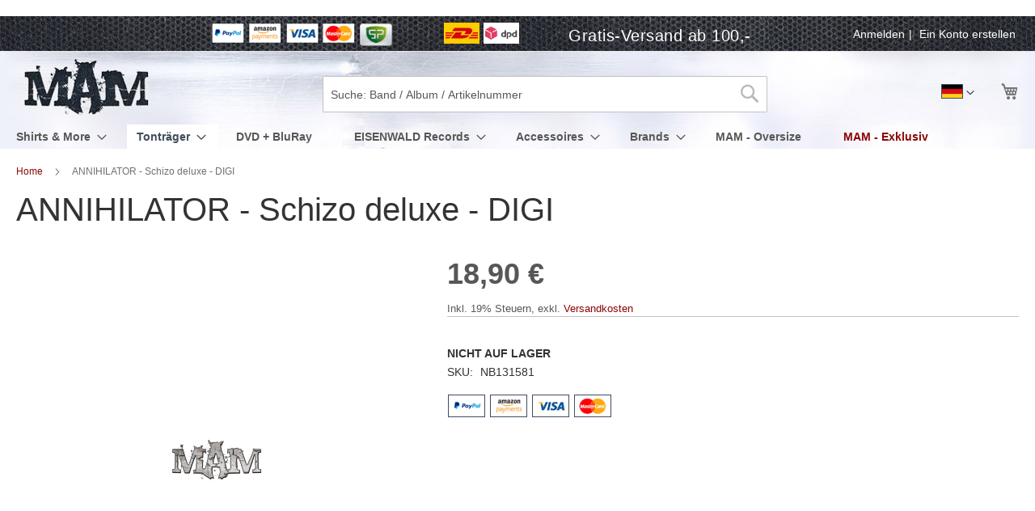

--- FILE ---
content_type: text/html; charset=UTF-8
request_url: https://www.mam-online.com/de/annihilator-schizo-deluxe-digi.html
body_size: 18526
content:
<!doctype html>
<html lang="de">
    <head prefix="og: http://ogp.me/ns# fb: http://ogp.me/ns/fb# product: http://ogp.me/ns/product#">
        <script>
    var BASE_URL = 'https://www.mam-online.com/de/';
    var require = {
        "baseUrl": "https://www.mam-online.com/static/version1740144607/frontend/Lindbaum/mam/de_DE"
    };
</script>
        <meta charset="utf-8"/>
<meta name="title" content="ANNIHILATOR - Schizo deluxe - DIGI im Shop"/>
<meta name="description" content="ANNIHILATOR - Schizo deluxe - DIGI"/>
<meta name="robots" content="INDEX,FOLLOW"/>
<meta name="viewport" content="width=device-width, initial-scale=1"/>
<meta name="format-detection" content="telephone=no"/>
<meta http-equiv="X-UA-Compatible" content="IE=edge,chrome=1"/>
<title>ANNIHILATOR - Schizo deluxe - DIGI im Shop</title>
<link  rel="stylesheet" type="text/css"  media="all" href="https://www.mam-online.com/static/version1740144607/frontend/Lindbaum/mam/de_DE/css/styles-m.min.css" />
<link  rel="stylesheet" type="text/css"  media="all" href="https://www.mam-online.com/static/version1740144607/frontend/Lindbaum/mam/de_DE/Mageplaza_Core/css/owl.carousel.min.css" />
<link  rel="stylesheet" type="text/css"  media="all" href="https://www.mam-online.com/static/version1740144607/frontend/Lindbaum/mam/de_DE/Mageplaza_Core/css/owl.theme.min.css" />
<link  rel="stylesheet" type="text/css"  media="all" href="https://www.mam-online.com/static/version1740144607/frontend/Lindbaum/mam/de_DE/Mageplaza_BannerSlider/css/animate.min.css" />
<link  rel="stylesheet" type="text/css"  media="all" href="https://www.mam-online.com/static/version1740144607/frontend/Lindbaum/mam/de_DE/WeltPixel_OwlCarouselSlider/css/owl.carousel.min.css" />
<link  rel="stylesheet" type="text/css"  media="all" href="https://www.mam-online.com/static/version1740144607/frontend/Lindbaum/mam/de_DE/mage/gallery/gallery.min.css" />
<link  rel="stylesheet" type="text/css"  media="screen and (min-width: 768px)" href="https://www.mam-online.com/static/version1740144607/frontend/Lindbaum/mam/de_DE/css/styles-l.min.css" />
<link  rel="stylesheet" type="text/css"  media="print" href="https://www.mam-online.com/static/version1740144607/frontend/Lindbaum/mam/de_DE/css/print.min.css" />
<script  type="text/javascript"  src="https://www.mam-online.com/static/version1740144607/frontend/Lindbaum/mam/de_DE/requirejs/require.min.js"></script>
<script  type="text/javascript"  src="https://www.mam-online.com/static/version1740144607/frontend/Lindbaum/mam/de_DE/requirejs-min-resolver.min.js"></script>
<script  type="text/javascript"  src="https://www.mam-online.com/static/version1740144607/frontend/Lindbaum/mam/de_DE/mage/requirejs/mixins.min.js"></script>
<script  type="text/javascript"  src="https://www.mam-online.com/static/version1740144607/frontend/Lindbaum/mam/de_DE/requirejs-config.min.js"></script>
<script  type="text/javascript"  src="https://www.mam-online.com/static/version1740144607/frontend/Lindbaum/mam/de_DE/mage/polyfill.min.js"></script>
<link rel="preload" as="font" crossorigin="anonymous" href="https://www.mam-online.com/static/version1740144607/frontend/Lindbaum/mam/de_DE/fonts/Luma-Icons.woff2" />
<link  rel="canonical" href="https://www.mam-online.com/de/annihilator-schizo-deluxe-digi.html" />
<link  rel="icon" type="image/x-icon" href="https://www.mam-online.com/media/favicon/default/mam_favicon.ico" />
<link  rel="shortcut icon" type="image/x-icon" href="https://www.mam-online.com/media/favicon/default/mam_favicon.ico" />
        
<!-- BEGIN GOOGLE OPT OUT  CODE -->
<script type="text/javascript">

// Disable tracking if the opt-out cookie exists.
var gaProperty = 'UA-34870139-1';
var disableStr = 'ga-disable-' + gaProperty ;
if (document.cookie.indexOf(disableStr + '=true') > -1) { window[disableStr] = true; }

//Opt-out function
function gaOptout() {
document.cookie = disableStr + '=true; expires=Thu, 31 Dec 2099 23:59:59 UTC; path=/';
window[disableStr] = true;
}
</script>
<!-- END GOOGLE OPT OUT CODE -->
<!-- BEGIN GOOGLE ANALYTICS CODE -->
<script type="text/x-magento-init">
{
    "*": {
        "Magento_GoogleAnalytics/js/google-analytics": {
            "isCookieRestrictionModeEnabled": 0,
            "currentWebsite": 1,
            "cookieName": "user_allowed_save_cookie",
            "ordersTrackingData": [],
            "pageTrackingData": {"optPageUrl":"","isAnonymizedIpActive":true,"accountId":"UA-34870139-1"}        }
    }
}
</script>
<!-- END GOOGLE ANALYTICS CODE -->
<script type="application/ld+json">
{
"@context": "http://schema.org",
"@type": "Organization",
"url": "https://www.mam-online.com/",
"sameAs": ["https://www.facebook.com/metal.addicted.mailorder/"],
"email": "info@mam-online.com",
"legalName": "Metal Addicted Mailorder",
"logo": "https://www.mam-online.com/media/logo/default/mam_logo.png",
"address": {
"@type": "PostalAddress",
"addressCountry": "DE",
"addressLocality": "Wuppertal",
"postalCode": "42283",
"streetAddress": "Sanderstraße 210 "
},
"contactPoint": [{
"@type": "ContactPoint",
"telephone": "+49 202 6983732 - 0",
"contactType": "customer service",
"areaServed": "DE",
"availableLanguage": "German"
}]
}
</script>
<meta property="og:type" content="product" />
<meta property="og:title"
      content="ANNIHILATOR - Schizo deluxe - DIGI" />
<meta property="og:image"
      content="https://www.mam-online.com/media/catalog/product/cache/feb0ff89590e34f9b3a501a719b641f4/i/m/image_52_4570.gif" />
<meta property="og:description"
      content="" />
<meta property="og:url" content="https://www.mam-online.com/de/annihilator-schizo-deluxe-digi.html" />
    <meta property="product:price:amount" content="18.9"/>
    <meta property="product:price:currency"
      content="EUR"/>
<script type="application/ld+json">
{
"@context": "http://schema.org/",
"@type": "Product",
"name": "ANNIHILATOR - Schizo deluxe - DIGI",
"image": "https://www.mam-online.com/media/catalog/product/cache/feb0ff89590e34f9b3a501a719b641f4/i/m/image_52_4570.gif",
"description": "Die limitierte Erstauflage kommt im edlen Digi inkl. drei Bonustracks!",
"mpn": "",
"sku": "NB131581"
, "offers": {
"@type": "Offer",
"priceCurrency": "EUR",
"price": "18.9",
"priceValidUntil": "2027-01-18",
"availability": "http://schema.org/InStock",
"url": "https://www.mam-online.com/de/annihilator-schizo-deluxe-digi.html",
"seller": {
"@type": "Organization", "name": "Metal Addicted Mailorder"
}
}
}
</script>    </head>
    <body data-container="body"
          data-mage-init='{"loaderAjax": {}, "loader": { "icon": "https://www.mam-online.com/static/version1740144607/frontend/Lindbaum/mam/de_DE/images/loader-2.gif"}}'
        itemtype="http://schema.org/Product" itemscope="itemscope" class="mflazyzoad-no-js catalog-product-view product-annihilator-schizo-deluxe-digi categorypath-tontrager-cd category-cd page-layout-1column">
        

<script type="text/x-magento-init">
    {
        "*": {
            "mage/cookies": {
                "expires": null,
                "path": "\u002F",
                "domain": ".www.mam\u002Donline.com",
                "secure": false,
                "lifetime": "604800"
            }
        }
    }
</script>
    <noscript>
        <div class="message global noscript">
            <div class="content">
                <p>
                    <strong>JavaScript scheint in Ihrem Browser deaktiviert zu sein.</strong>
                    <span>Um unsere Website in bester Weise zu erfahren, aktivieren Sie Javascript in Ihrem Browser.</span>
                </p>
            </div>
        </div>
    </noscript>


<script>
    window.cookiesConfig = window.cookiesConfig || {};
    window.cookiesConfig.secure = true;
</script>
<script>
    require.config({
        map: {
            '*': {
                wysiwygAdapter: 'mage/adminhtml/wysiwyg/tiny_mce/tinymce4Adapter'
            }
        }
    });
</script>
<style>
    .mflazyzoad-no-js [data-original],
    .mflazyzoad-no-js [data-originalset] {
        display: none!important;
    }
</style>
<script data-rocketjavascript="false">
    (function(){
        document.body.className = document.body.className.replace('mflazyzoad-no-js', '');
        var jsSrc = 'https://www.mam-online.com/static/version1740144607/frontend/Lindbaum/mam/de_DE/Magefan_LazyLoad/js/lazyload.min.js'
        function loadScript(e,t){var a,n,r;n=!1,(a=document.createElement("script")).type="text/javascript",a.src=e,a.onload=a.onreadystatechange=function(){n||this.readyState&&"complete"!=this.readyState||(n=!0,t())},(r=document.getElementsByTagName("script")[0]).parentNode.insertBefore(a,r)}
        loadScript(jsSrc, function(){
            var lazyLoadConfig = {"elements_selector":"img,div","data_srcset":"originalset"};
            if (document.readyState !== 'loading') {
                var myLazyLoad = new LazyLoad(lazyLoadConfig);
            } else {
                document.addEventListener("DOMContentLoaded", function() {
                    var myLazyLoad = new LazyLoad(lazyLoadConfig);
                });
            }
            return true;
        });
    })();
</script>
<script>
    require(['jquery', 'domReady!'], function($){

        function replacePixelImage() {
            var $t = $(this);
            if (!$t.hasClass(l)) {
                var src = $t.data('original');
                if (src) {
                    $t.attr('src', src).addClass(l);
                }
                var srcset = $t.data('originalset');
                if (srcset) {
                    $t.attr('srcset', srcset).addClass(l);
                }
            }
        }

        /* Fix for product tabs */
        var l = 'loaded';
        $('.product.info.detailed .data.item.title a').click(function(){
            $('.product.info.detailed img[data-original^="h"],.product.info.detailed source[data-originalset^="h"]').each(replacePixelImage);
        });
        $('.nav-sections .navigation').on('click mouseenter', function(){
            $(this).find('img[data-original^="h"],source[data-originalset^="h"]').each(replacePixelImage);
        });

        /* Fix for sliders */
        var intr = setInterval(function(){
            $sliders = $('.slick-track, .swiper-wrapper, .owl-carousel');
            if (!$sliders.length) clearInterval(intr);
            $sliders.each(function() {
                var $imgs = $(this).find('img,source');
                var c = 0;
                $imgs.each(function(){
                    var $img = $(this);
                    if (($img.attr('src') && $img.attr('src').indexOf('pixel.jpg') != -1)
                        || ($img.attr('srcset') && $img.attr('srcset').indexOf('pixel.jpg') != -1)
                    ) {
                        c++;
                    }
                });
                if (c && $imgs.length != c) {
                    $imgs.each(function(){
                        var $img = $(this);
                        var src = $img.data('original');
                        if (src) {
                            $img.attr('src', src);
                        }

                        var srcset = $img.data('originalset');
                        if (srcset) {
                            $img.attr('srcset', srcset).addClass(l);
                        }
                    });
                }
            });
        }, 2000);
    });
</script>
<div class="widget block block-static-block">
    </div>
<div class="page-wrapper"><header class="page-header"><div class="panel wrapper"><div class="panel header"><ul class="top-usp">
<li class="header-payments"><span class="paypal">&nbsp;</span><span class="amazon">&nbsp;</span><span class="visa">&nbsp;</span><span class="mastercard">&nbsp;</span><span class="secupay">&nbsp;</span></li>
<li class="header-shipments"><span class="dhl">&nbsp;</span><span class="dpd">&nbsp;</span></li>
<li>Gratis-Versand ab 100,-</li>
</ul><a class="action skip contentarea"
   href="#contentarea">
    <span>
        Direkt zum Inhalt    </span>
</a>
<ul class="header links">    <li class="greet welcome" data-bind="scope: 'customer'">
        <!-- ko if: customer().fullname  -->
        <span class="logged-in"
              data-bind="text: new String('Hallo %1!').replace('%1', customer().firstname)">
        </span>
        <!-- /ko -->
        <!-- ko ifnot: customer().fullname  -->
        <span class="not-logged-in"
              data-bind='html:""'></span>
                <!-- /ko -->
    </li>
    <script type="text/x-magento-init">
    {
        "*": {
            "Magento_Ui/js/core/app": {
                "components": {
                    "customer": {
                        "component": "Magento_Customer/js/view/customer"
                    }
                }
            }
        }
    }
    </script>

<li class="authorization-link" data-label="" data-bind="scope: 'customer'">
    <!-- ko if: customer().fullname  -->
    <a href="https://www.mam-online.com/de/customer/account/logout/" rel="nofollow" id="logout-link">
        <span data-bind="text: new String('Abmelden')"></span>
    </a>
    <!-- /ko -->
    <!-- ko ifnot: customer().fullname  -->
    <a href="https://www.mam-online.com/de/customer/account/" rel="nofollow">
        <span data-bind="text: new String('Anmelden')"></span>
    </a>
    <a href="https://www.mam-online.com/de/customer/account/create/" rel="nofollow">
        <span data-bind="text: new String('Ein Konto erstellen')"></span>
    </a>
    <!-- /ko -->
</li>
<script type="text/x-magento-init">
    {
        "*": {
            "Magento_Ui/js/core/app": {
                "components": {
                    "customer": {
                        "component": "Magento_Customer/js/view/customer"
                    }
                }
            }
        }
    }
</script>
<script>
    require(['jquery'], function ($) {
        var logoutLink = $('#logout-link'), postParams;
        if (logoutLink.length) {
            postParams = {
                "action": "https://www.mam-online.com/de/customer/account/logout/",
                "data": {"uenc": btoa(window.location.href)}
            };
            logoutLink.attr('data-post', JSON.stringify(postParams));
        }
    });
</script>
</ul></div></div><div class="header content"><span data-action="toggle-nav" class="action nav-toggle"><span>Navigation umschalten</span></span>
<a
    class="logo"
    href="https://www.mam-online.com/de/"
    title="MAM&#x20;Online"
    aria-label="store logo">
    <img src="https://www.mam-online.com/media/logo/default/mam_logo.png"
         title="MAM&#x20;Online"
         alt="MAM&#x20;Online"
            width="180"            height="90"    />
</a>

<div data-block="minicart" class="minicart-wrapper">
    <a rel="nofollow" class="action showcart" href="https://www.mam-online.com/de/checkout/cart/"
       data-bind="scope: 'minicart_content'">
        <span class="text">Mein Warenkorb</span>
        <span class="counter qty empty"
              data-bind="css: { empty: !!getCartParam('summary_count') == false }, blockLoader: isLoading">
            <span class="counter-number"><!-- ko text: getCartParam('summary_count') --><!-- /ko --></span>
            <span class="counter-label">
            <!-- ko if: getCartParam('summary_count') -->
                <!-- ko text: getCartParam('summary_count') --><!-- /ko -->
                <!-- ko i18n: 'items' --><!-- /ko -->
            <!-- /ko -->
            </span>
        </span>
    </a>
            <div class="block block-minicart"
             data-role="dropdownDialog"
             data-mage-init='{"dropdownDialog":{
                "appendTo":"[data-block=minicart]",
                "triggerTarget":".showcart",
                "timeout": "2000",
                "closeOnMouseLeave": false,
                "closeOnEscape": true,
                "triggerClass":"active",
                "parentClass":"active",
                "buttons":[]}}'>
            <div id="minicart-content-wrapper" data-bind="scope: 'minicart_content'">
                <!-- ko template: getTemplate() --><!-- /ko -->
            </div>
                    </div>
        <script>
        window.checkout = {"shoppingCartUrl":"https:\/\/www.mam-online.com\/de\/checkout\/cart\/","checkoutUrl":"https:\/\/www.mam-online.com\/de\/checkout\/","updateItemQtyUrl":"https:\/\/www.mam-online.com\/de\/checkout\/sidebar\/updateItemQty\/","removeItemUrl":"https:\/\/www.mam-online.com\/de\/checkout\/sidebar\/removeItem\/","imageTemplate":"Magento_Catalog\/product\/image_with_borders","baseUrl":"https:\/\/www.mam-online.com\/de\/","minicartMaxItemsVisible":3,"websiteId":"1","maxItemsToDisplay":10,"storeId":"1","customerLoginUrl":"https:\/\/www.mam-online.com\/de\/customer\/account\/login\/","isRedirectRequired":false,"autocomplete":"off","captcha":{"user_login":{"isCaseSensitive":false,"imageHeight":50,"imageSrc":"","refreshUrl":"https:\/\/www.mam-online.com\/de\/captcha\/refresh\/","isRequired":false,"timestamp":1768725007}}};
    </script>
    <script type="text/x-magento-init">
    {
        "[data-block='minicart']": {
            "Magento_Ui/js/core/app": {"components":{"minicart_content":{"children":{"subtotal.container":{"children":{"subtotal":{"children":{"subtotal.totals":{"config":{"display_cart_subtotal_incl_tax":1,"display_cart_subtotal_excl_tax":0,"template":"Magento_Tax\/checkout\/minicart\/subtotal\/totals"},"children":{"subtotal.totals.msrp":{"component":"Magento_Msrp\/js\/view\/checkout\/minicart\/subtotal\/totals","config":{"displayArea":"minicart-subtotal-hidden","template":"Magento_Msrp\/checkout\/minicart\/subtotal\/totals"}}},"component":"Magento_Tax\/js\/view\/checkout\/minicart\/subtotal\/totals"}},"component":"uiComponent","config":{"template":"Magento_Checkout\/minicart\/subtotal"}}},"component":"uiComponent","config":{"displayArea":"subtotalContainer"}},"item.renderer":{"component":"uiComponent","config":{"displayArea":"defaultRenderer","template":"Magento_Checkout\/minicart\/item\/default"},"children":{"item.image":{"component":"Magento_Catalog\/js\/view\/image","config":{"template":"Magento_Catalog\/product\/image","displayArea":"itemImage"}},"checkout.cart.item.price.sidebar":{"component":"uiComponent","config":{"template":"Magento_Checkout\/minicart\/item\/price","displayArea":"priceSidebar"}}}},"extra_info":{"component":"uiComponent","config":{"displayArea":"extraInfo"}},"promotion":{"component":"uiComponent","config":{"displayArea":"promotion"}}},"config":{"itemRenderer":{"default":"defaultRenderer","simple":"defaultRenderer","virtual":"defaultRenderer"},"template":"Magento_Checkout\/minicart\/content"},"component":"Magento_Checkout\/js\/view\/minicart"}},"types":[]}        },
        "*": {
            "Magento_Ui/js/block-loader": "https://www.mam-online.com/static/version1740144607/frontend/Lindbaum/mam/de_DE/images/loader-1.gif"
        }
    }
    </script>
</div>


        <div class="switcher language switcher-language" data-ui-id="language-switcher"
         id="switcher-language">
        <strong class="label switcher-label"><span>Sprache</span></strong>
        <div class="actions dropdown options switcher-options">
            <div class="action toggle switcher-trigger"
                 id="switcher-language-trigger"
                 data-mage-init='{"dropdown":{}}'
                 data-toggle="dropdown"
                 data-trigger-keypress-button="true">
                <strong class="view-de">
                    <span class="lang-flag flag-de"></span>
                    <span class="sr-only">Deutsch</span>
                </strong>
            </div>
            <ul class="dropdown switcher-dropdown"
                data-target="dropdown">
                                                                                                <li class="view-en switcher-option">
                            <a title="englisch"
                               href="https://www.mam-online.com/de/stores/store/redirect/___store/en/___from_store/de/uenc/aHR0cHM6Ly93d3cubWFtLW9ubGluZS5jb20vZW4vYW5uaWhpbGF0b3Itc2NoaXpvLWRlbHV4ZS1kaWdpLmh0bWw%2C/">
                                <span class="lang-flag flag-en"></span>
                                <span class="sr-only">englisch</span>
                            </a>
                        </li>
                                                                                <li class="view-fr switcher-option">
                            <a title="franzoesisch"
                               href="https://www.mam-online.com/de/stores/store/redirect/___store/fr/___from_store/de/uenc/aHR0cHM6Ly93d3cubWFtLW9ubGluZS5jb20vZnIvYW5uaWhpbGF0b3Itc2NoaXpvLWRlbHV4ZS1kaWdpLmh0bWw%2C/">
                                <span class="lang-flag flag-fr"></span>
                                <span class="sr-only">franzoesisch</span>
                            </a>
                        </li>
                                                </ul>
        </div>
    </div>

<div class="block block-search">
    <div class="block block-title"><strong>Suche</strong></div>
    <div class="block block-content">
        <form class="form minisearch" id="search_mini_form" action="https://www.mam-online.com/de/catalogsearch/result/" method="get">
            <div class="field search">
                <label class="label" for="search" data-role="minisearch-label">
                    <span>Suche</span>
                </label>
                <div class="control">
                    <input id="search"
                           type="text"
                           name="q"
                           value=""
                           placeholder="Suche: Band / Album / Artikelnummer"
                           class="input-text"
                           maxlength="128"
                           role="combobox"
                           aria-haspopup="false"
                           aria-autocomplete="both"
                           aria-expanded="false"
                           autocomplete="off"
                           data-block="autocomplete-form"/>
                    <div id="search_autocomplete" class="search-autocomplete"></div>
                                    </div>
            </div>
            <div class="actions">
                <button type="submit"
                        title="Suche"
                        class="action search">
                    <span>Suche</span>
                </button>
            </div>
        </form>
    </div>
</div>
<script type="text/x-magento-init">
{
    "#search" :
    {
        "quickSearch" :
        {
            "formSelector":"#search_mini_form",
            "url":"https://www.mam-online.com/de/search/ajax/suggest/",
            "destinationSelector":"#search_autocomplete",
            "templates": {"term":{"title":"Suchbegriffe","template":"Smile_ElasticsuiteCore\/autocomplete\/term"},"product":{"title":"Produkte","template":"Smile_ElasticsuiteCatalog\/autocomplete\/product"},"category":{"title":"Kategorien","template":"Smile_ElasticsuiteCatalog\/autocomplete\/category"},"product_attribute":{"title":"Attribute","template":"Smile_ElasticsuiteCatalog\/autocomplete\/product-attribute","titleRenderer":"Smile_ElasticsuiteCatalog\/js\/autocomplete\/product-attribute"}},
            "priceFormat" : {"pattern":"%s\u00a0\u20ac","precision":2,"requiredPrecision":2,"decimalSymbol":",","groupSymbol":".","groupLength":3,"integerRequired":false},
            "minSearchLength" : 1        }
    }
}
</script>
<ul class="compare wrapper"><li class="item link compare" data-bind="scope: 'compareProducts'" data-role="compare-products-link">
    <a rel="nofollow" class="action compare no-display" title="Produkte&#x20;vergleichen"
       data-bind="attr: {'href': compareProducts().listUrl}, css: {'no-display': !compareProducts().count}"
    >
        Produkte vergleichen        <span class="counter qty" data-bind="text: compareProducts().countCaption"></span>
    </a>
</li>
<script type="text/x-magento-init">
{"[data-role=compare-products-link]": {"Magento_Ui/js/core/app": {"components":{"compareProducts":{"component":"Magento_Catalog\/js\/view\/compare-products"}}}}}
</script>
</ul></div>    <div class="sections nav-sections">
                <div class="section-items nav-sections-items"
             data-mage-init='{"tabs":{"openedState":"active"}}'>
                                            <div class="section-item-title nav-sections-item-title"
                     data-role="collapsible">
                    <a class="nav-sections-item-switch"
                       data-toggle="switch" href="#store.menu">
                        Menü                    </a>
                </div>
                <div class="section-item-content nav-sections-item-content"
                     id="store.menu"
                     data-role="content">
                    
<nav class="navigation" data-action="navigation">
    <ul data-mage-init='{"menu":{"responsive":true, "expanded":true, "position":{"my":"left top","at":"left bottom"}}}'>
        <li  class="level0 nav-1 category-item first level-top parent"><a href="https://www.mam-online.com/de/shirts-more.html"  class="level-top" ><span>Shirts &amp; More</span></a><ul class="level0 submenu"><li class="column"><ul><li  class="level1 nav-1-1 category-item first"><a href="https://www.mam-online.com/de/shirts-more/band-shirts.html" ><span>Band Shirts</span></a></li><li  class="level1 nav-1-2 category-item"><a href="https://www.mam-online.com/de/shirts-more/band-girlies.html" ><span>Band-Girlies</span></a></li><li  class="level1 nav-1-3 category-item"><a href="https://www.mam-online.com/de/shirts-more/longsleeve-langarm-shirt.html" ><span>Longsleeve / Langarm-Shirt</span></a></li><li  class="level1 nav-1-4 category-item"><a href="https://www.mam-online.com/de/shirts-more/band-tank-tops.html" ><span>Band-Tank Tops</span></a></li><li  class="level1 nav-1-5 category-item"><a href="https://www.mam-online.com/de/shirts-more/hoodies-jacken.html" ><span>Band Hoodies</span></a></li><li  class="level1 nav-1-6 category-item"><a href="https://www.mam-online.com/de/shirts-more/fun-shirts.html" ><span>Lustige Shirts</span></a></li><li  class="level1 nav-1-7 category-item"><a href="https://www.mam-online.com/de/shirts-more/film-fernsehen.html" ><span>Film Shirts</span></a></li><li  class="level1 nav-1-8 category-item"><a href="https://www.mam-online.com/de/shirts-more/festival-shirts.html" ><span>Festival Shirts</span></a></li><li  class="level1 nav-1-9 category-item"><a href="https://www.mam-online.com/de/shirts-more/shorts-hosen.html" ><span>Shorts &amp; Hosen</span></a></li></ul></li><li class="column"><ul><li  class="level1 nav-1-10"><p id="h3">Top-Bands</p>
<a href="https://www.mam-online.com/bands/ac-dc.html">AC/DC &raquo;</a>
<a href="https://www.mam-online.com/bands/linkin-park.html">LINKIN PARK &raquo;</a>
<a href="https://www.mam-online.com/bands/slipknot.html">SLIPKNOT &raquo;</a>
<a href="https://www.mam-online.com/bands/metallica.html">METALLICA &raquo;</a>
<hr />

<p id="h3">Eure Favoriten</p>
<a href="https://www.mam-online.com/bands/obituary.html">OBITUARY &raquo;</a>
<a href="https://www.mam-online.com/bands/uada.html">UADA &raquo;</a>
<a href="https://www.mam-online.com/bands/agalloch.html">AGALLOCH &raquo;</a>

</li></ul></li><li class="column"><ul><li  class="level1 nav-1-11"><p id="h3">Neu bei MAM</p>
<div class="menu-teaser">
<strong>BRING ME THE HORIZON - Black Metal Genexis - T-Shirt</strong>
<img  src="" data-original="https://www.mam-online.com/media/catalog/product/cache/9a4b0b85765ba6ae3d29d9893156b21b/7/0/700516-1-bring_me_the_horizon_-_black_metal_genexis_-_t-shirt.jpg" />
<a class="action tocart primary" href="https://www.mam-online.com/de/bring-me-the-horizon-black-metal-genexis-t-shirt.html">Jetzt kaufen</a>
</div>
</li></ul></li><li class="column"><ul><li  class="level1 nav-1-12 last"><p id="h3">Neu bei MAM</p>
<div class="menu-teaser">
<strong>ELUVEITIE - Anv - Cover - T-Shirt</strong>
<img  src="" data-original="https://www.mam-online.com/media/catalog/product/cache/9a4b0b85765ba6ae3d29d9893156b21b/4/3/432182-1-eluveitie_-_anv_-_cover_-_t-shirt.jpg" />
<a class="action tocart primary" href="https://www.mam-online.com/de/eluveitie-anv-cover-t-shirt.html">Jetzt kaufen</a>
</div>
</li></ul></li></ul></li><li  class="level0 nav-2 category-item has-active level-top parent"><a href="https://www.mam-online.com/de/tontrager.html"  class="level-top" ><span>Tonträger</span></a><ul class="level0 submenu"><li class="column"><ul><li  class="level1 nav-2-1 category-item first active"><a href="https://www.mam-online.com/de/tontrager/cd.html" ><span>CD</span></a></li><li  class="level1 nav-2-2 category-item"><a href="https://www.mam-online.com/de/tontrager/vinyl.html" ><span>Vinyl</span></a></li><li  class="level1 nav-2-3 category-item"><a href="https://www.mam-online.com/de/tontrager/mc-cassette.html" ><span>MC / Cassette</span></a></li><li  class="level1 nav-2-4 category-item"><a href="https://www.mam-online.com/de/tontrager/cd-dvd.html" ><span>CD &amp; DVD</span></a></li><li  class="level1 nav-2-5 category-item"><a href="https://www.mam-online.com/de/tontrager/cd-bluray.html" ><span>CD &amp; BluRay</span></a></li><li  class="level1 nav-2-6 category-item"><a href="https://www.mam-online.com/de/tontrager/boxsets-packages.html" ><span>Boxsets &amp; Packages</span></a></li></ul></li><li class="column"><ul><li  class="level1 nav-2-7"><p class="h3">New Stuff / Coming Soon:</p>
<a href="https://www.mam-online.com/bands/panzerfaust.html">PANZERFAUST &raquo;</a>
<a href="https://www.mam-online.com/bands/solar-temple.html">SOLAR TEMPLE &raquo;</a>
<a href="https://www.mam-online.com/bands/ungfell.html">UNGFELL &raquo;</a>
<a href="https://www.mam-online.com/bands/afsky.html">AFSKY &raquo;</a>
<hr />

<p class="h3">Eure Favoriten</p>
<a href="https://www.mam-online.com/bands/dying-fetus.html">DYING FETUS &raquo;</a>
<a href="https://www.mam-online.com/bands/uada.html">UADA &raquo;</a>
<a href="https://www.mam-online.com/bands/agalloch.html">AGALLOCH &raquo;</a></li></ul></li><li class="column"><ul><li  class="level1 nav-2-8"><p class="h3">Streng limitiert</p>
<div class="menu-teaser">
<strong>EMPEROR - Anthems to the welkin at dusk - LP - Picture</strong>
<img  src="" data-original="https://www.mam-online.com/media/catalog/product/cache/9a4b0b85765ba6ae3d29d9893156b21b/7/0/700565-emperor_-_anthems_to_the_welkin_at_dusk_-_lp_-_picture.jpg"/>
<a class="action tocart primary" href="https://www.mam-online.com/de/emperor-anthems-to-the-welkin-at-dusk-lp-picture.html">Jetzt kaufen</a>
</div></li></ul></li><li class="column"><ul><li  class="level1 nav-2-9 last"><p class="h3">Coming Soon</p>
<div class="menu-teaser">
<strong>HELDMASCHINE - Eiszeit - LP - Marbled</strong>
<img  src="" data-original="https://www.mam-online.com/media/catalog/product/cache/9a4b0b85765ba6ae3d29d9893156b21b/2/5/252608-heldmaschine_-_eiszeit_-_lp_-_marbled.jpg"/>
<a class="action tocart primary" href="https://www.mam-online.com/de/heldmaschine-eiszeit-lp-marbled.html">Jetzt kaufen</a>
</div></li></ul></li></ul></li><li  class="level0 nav-3 category-item level-top"><a href="https://www.mam-online.com/de/dvd-bluray.html"  class="level-top" ><span>DVD + BluRay</span></a></li><li  class="level0 nav-4 category-item level-top parent"><a href="https://www.mam-online.com/de/eisenwald-records.html"  class="level-top" ><span>EISENWALD Records</span></a><ul class="level0 submenu"><li class="column"><ul><li  class="level1 nav-4-1 category-item first"><a href="https://www.mam-online.com/de/eisenwald-records/cd.html" ><span>CD</span></a></li><li  class="level1 nav-4-2 category-item"><a href="https://www.mam-online.com/de/eisenwald-records/lp.html" ><span>LP</span></a></li><li  class="level1 nav-4-3 category-item"><a href="https://www.mam-online.com/de/eisenwald-records/mc.html" ><span>MC</span></a></li><li  class="level1 nav-4-4 category-item"><a href="https://www.mam-online.com/de/eisenwald-records/shirts.html" ><span>Shirts</span></a></li><li  class="level1 nav-4-5 category-item"><a href="https://www.mam-online.com/de/eisenwald-records/hoodies-longsleeve.html" ><span>Hoodies / Longsleeve</span></a></li><li  class="level1 nav-4-6 category-item"><a href="https://www.mam-online.com/de/eisenwald-records/patch-backpatch.html" ><span>Patch / Backpatch</span></a></li><li  class="level1 nav-4-7 category-item"><a href="https://www.mam-online.com/de/eisenwald-records/hat-cap-beanie.html" ><span>Hat, Cap &amp; Beanie</span></a></li><li  class="level1 nav-4-8 category-item"><a href="https://www.mam-online.com/de/eisenwald-records/poster-flags.html" ><span>Poster / Flags</span></a></li><li  class="level1 nav-4-9 category-item"><a href="https://www.mam-online.com/de/eisenwald-records/on-demand.html" ><span>On-Demand</span></a></li></ul></li><li class="column"><ul><li  class="level1 nav-4-10"><p id="h3">Top-Bands</p>
<a href="https://www.mam-online.com/bands/kvelgeyst.html">KVELGEYST &raquo;</a>
<a href="https://www.mam-online.com/bands/panzerfaust.html">PANZERFAUST &raquo;</a>
<a href="https://www.mam-online.com/bands/afsky.html">AFSKY &raquo;</a>
<a href="https://www.mam-online.com/bands/fluisteraars.html">FLUISTERAARS &raquo;</a>
<hr />

<p id="h3">Eisenwald Highlights</p>
<a href="https://www.mam-online.com/bands/agalloch.html">AGALLOCH &raquo;</a>
<a href="https://www.mam-online.com/bands/uada.html">UADA &raquo;</a>
<a href="https://www.mam-online.com/bands/unto-others.html">UNTO OTHERS &raquo;</a></li></ul></li><li class="column"><ul><li  class="level1 nav-4-11"><p class="h3">Streng limitiert</p>
<div class="menu-teaser">
<strong>AGALLOCH - The Mantle - 2LP - Moss Green</strong>
<img  src="" data-original="https://www.mam-online.com/media/catalog/product/cache/b4549d6dde4413e5c00f6d16e37698ce/3/6/360410-agalloch_-_the_mantle_-_2lp_-_moss_green.jpg"/>
<a class="action tocart primary" href="https://www.mam-online.com/de/agalloch-the-mantle-2lp-moss-green.html">Jetzt kaufen</a>
</div></li></ul></li><li class="column"><ul><li  class="level1 nav-4-12 last"><p class="h3">Coming Soon</p>
<div class="menu-teaser">
<strong>SOLAR TEMPLE - Rays of Brilliance - LP - Clear with Silkscreen</strong>
<img  src="" data-original="https://www.mam-online.com/media/catalog/product/cache/683573e929bbaf156aa91897733f2143/3/6/360610-1-solar_temple_-_rays_of_brilliance_-_lp_-_clear.jpg"/>
<a class="action tocart primary" href="https://www.mam-online.com/de/solar-temple-rays-of-brilliance-lp-clear-with-silkscreen.html">Jetzt kaufen</a>
</div></li></ul></li></ul></li><li  class="level0 nav-5 category-item level-top parent"><a href="https://www.mam-online.com/de/accessoires.html"  class="level-top" ><span>Accessoires</span></a><ul class="level0 submenu"><li class="column"><ul><li  class="level1 nav-5-1 category-item first"><a href="https://www.mam-online.com/de/accessoires/aufnaher-patches.html" ><span>Aufnäher &amp; Patches</span></a></li><li  class="level1 nav-5-2 category-item"><a href="https://www.mam-online.com/de/accessoires/ruckenaufnaher-backpatches.html" ><span>Rückenaufnäher / Backpatches</span></a></li><li  class="level1 nav-5-3 category-item"><a href="https://www.mam-online.com/de/accessoires/buttons.html" ><span>Buttons &amp; Pins</span></a></li><li  class="level1 nav-5-4 category-item"><a href="https://www.mam-online.com/de/accessoires/mutzen-hute.html" ><span>Caps, Mützen &amp; Hüte</span></a></li><li  class="level1 nav-5-5 category-item"><a href="https://www.mam-online.com/de/accessoires/poster-flags.html" ><span>Poster &amp; Flags</span></a></li><li  class="level1 nav-5-6 category-item"><a href="https://www.mam-online.com/de/accessoires/masken-schals.html" ><span>Masken &amp; Schals</span></a></li><li  class="level1 nav-5-7 category-item"><a href="https://www.mam-online.com/de/accessoires/tassen-glaser.html" ><span>Tassen &amp; Gläser</span></a></li><li  class="level1 nav-5-8 category-item"><a href="https://www.mam-online.com/de/accessoires/taschen-rucksacke.html" ><span>Taschen &amp; Rucksäcke</span></a></li><li  class="level1 nav-5-9 category-item"><a href="https://www.mam-online.com/de/accessoires/gurtel.html" ><span>Gürtel</span></a></li><li  class="level1 nav-5-10 category-item"><a href="https://www.mam-online.com/de/accessoires/sonstiges.html" ><span>Sonstiges</span></a></li></ul></li><li class="column"><ul><li  class="level1 nav-5-11"><p class="h3">Eure Favoriten</p>
<a href="https://www.mam-online.com/de/accessoires/aufnaher-patches.html">PATCHES &raquo;</a>
<a href="https://www.mam-online.com/de/accessoires/ruckenaufnaher-backpatches.html">BACKPATCHES &raquo;</a>
<a href="https://www.mam-online.com/de/accessoires/buttons.html">BUTTONS &raquo;</a></li></ul></li><li class="column"><ul><li  class="level1 nav-5-12"><p class="h3">Neu bei MAM</p>
<div class="menu-teaser">
<strong>TANKARD - The Morning After - Turnbeutel / Rucksack / Gymbag</strong>
<img  src="" data-original="https://www.mam-online.com/media/catalog/product/cache/9a4b0b85765ba6ae3d29d9893156b21b/2/5/252598-1-tankard_-_the_morning_after_-_gymbag.jpg" />
<a class="action tocart primary" href="https://www.mam-online.com/de/tankard-the-morning-after-turnbeutel-rucksack-gymbag.html">Jetzt kaufen</a>
</div>
</li></ul></li><li class="column"><ul><li  class="level1 nav-5-13 last"><p class="h3">Neu bei MAM</p>
<div class="menu-teaser">
<strong>HELDMASCHINE - Eiszeit - Cover - Baumwolltasche / Cotton Bag</strong>
<img  src="" data-original="https://www.mam-online.com/media/catalog/product/cache/9a4b0b85765ba6ae3d29d9893156b21b/2/5/252600-heldmaschine_-_eiszeit_-_cover_-_baumwolltasche.jpg" />
<a class="action tocart primary" href="https://www.mam-online.com/de/heldmaschine-eiszeit-cover-baumwolltasche-cotton-bag.html">Jetzt kaufen</a>
</div></li></ul></li></ul></li><li  class="level0 nav-6 category-item level-top parent"><a href="https://www.mam-online.com/de/brands.html"  class="level-top" ><span>Brands</span></a><ul class="level0 submenu"><li class="column"><ul><li  class="level1 nav-6-1 category-item first"><a href="https://www.mam-online.com/de/brands/beavis-butt-head.html" ><span>BEAVIS &amp; BUTT-HEAD</span></a></li><li  class="level1 nav-6-2 category-item parent"><a href="https://www.mam-online.com/de/brands/eisenwald.html" ><span>EISENWALD</span></a><ul class="level1 submenu"><li  class="level2 nav-6-2-1 category-item first"><a href="https://www.mam-online.com/de/brands/eisenwald/cd.html" ><span>CD</span></a></li><li  class="level2 nav-6-2-2 category-item"><a href="https://www.mam-online.com/de/brands/eisenwald/lp.html" ><span>LP</span></a></li><li  class="level2 nav-6-2-3 category-item"><a href="https://www.mam-online.com/de/brands/eisenwald/mc.html" ><span>MC</span></a></li><li  class="level2 nav-6-2-4 category-item"><a href="https://www.mam-online.com/de/brands/eisenwald/shirts.html" ><span>Shirts</span></a></li><li  class="level2 nav-6-2-5 category-item"><a href="https://www.mam-online.com/de/brands/eisenwald/patch-backpatch.html" ><span>Patch / Backpatch</span></a></li><li  class="level2 nav-6-2-6 category-item"><a href="https://www.mam-online.com/de/brands/eisenwald/hat-cap-beanie.html" ><span>Hat , Cap &amp; Beanie</span></a></li><li  class="level2 nav-6-2-7 category-item"><a href="https://www.mam-online.com/de/brands/eisenwald/poster-flags.html" ><span>Poster / Flags</span></a></li><li  class="level2 nav-6-2-8 category-item last"><a href="https://www.mam-online.com/de/brands/eisenwald/on-demand-merch.html" ><span>On-Demand Merch</span></a></li></ul></li><li  class="level1 nav-6-3 category-item"><a href="https://www.mam-online.com/de/brands/evilsan.html" ><span>EVILSAN</span></a></li><li  class="level1 nav-6-4 category-item"><a href="https://www.mam-online.com/de/brands/fender.html" ><span>FENDER </span></a></li><li  class="level1 nav-6-5 category-item"><a href="https://www.mam-online.com/de/brands/gas-monkey-garage.html" ><span>GAS MONKEY GARAGE</span></a></li><li  class="level1 nav-6-6 category-item"><a href="https://www.mam-online.com/de/brands/grumpy-cat.html" ><span>GRUMPY CAT</span></a></li><li  class="level1 nav-6-7 category-item"><a href="https://www.mam-online.com/de/brands/jailbreak.html" ><span>JAILBREAK</span></a></li><li  class="level1 nav-6-8 category-item"><a href="https://www.mam-online.com/de/brands/justice-league.html" ><span>JUSTICE LEAGUE</span></a></li><li  class="level1 nav-6-9 category-item"><a href="https://www.mam-online.com/de/brands/mam.html" ><span>MAM</span></a></li><li  class="level1 nav-6-10 category-item"><a href="https://www.mam-online.com/de/brands/metal-wars.html" ><span>METAL WARS</span></a></li><li  class="level1 nav-6-11 category-item"><a href="https://www.mam-online.com/de/brands/sascha-grammel.html" ><span>SASCHA GRAMMEL</span></a></li><li  class="level1 nav-6-12 category-item"><a href="https://www.mam-online.com/de/brands/sons-of-anarchy.html" ><span>SONS OF ANARCHY</span></a></li><li  class="level1 nav-6-13 category-item"><a href="https://www.mam-online.com/de/brands/star-wars.html" ><span>STAR WARS</span></a></li><li  class="level1 nav-6-14 category-item"><a href="https://www.mam-online.com/de/brands/the-muppets.html" ><span>THE MUPPETS</span></a></li><li  class="level1 nav-6-15 category-item"><a href="https://www.mam-online.com/de/brands/the-simpsons.html" ><span>THE SIMPSONS</span></a></li><li  class="level1 nav-6-16 category-item"><a href="https://www.mam-online.com/de/brands/the-walking-dead.html" ><span>THE WALKING DEAD</span></a></li><li  class="level1 nav-6-17 category-item"><a href="https://www.mam-online.com/de/brands/west-coast-choppers.html" ><span>WEST COAST CHOPPERS</span></a></li><li  class="level1 nav-6-18 category-item"><a href="https://www.mam-online.com/de/brands/world-of-tanks.html" ><span>WORLD OF TANKS</span></a></li></ul></li><li class="column"><ul><li  class="level1 nav-6-19"><p class="h3">Eure Favoriten</p>
<a href="https://www.mam-online.com/de/corona-special.html">CORONA IST EIN ARSCHLOCH &raquo;</a>
<a href="https://www.mam-online.com/brands/star-wars.html">STAR WARS &raquo;</a>
<a href="https://www.mam-online.com/de/brands/sascha-grammel.html">SASCHA GRAMMEL &raquo;</a></li></ul></li><li class="column"><ul><li  class="level1 nav-6-20"><p class="h3">Neu bei MAM</p>
<div class="menu-teaser">
<strong>MAM - Under Observation - 2021 - T-Shirt</strong>
<img  src="" data-original="https://www.mam-online.com/media/catalog/product/cache/aa62139c2db2660a9440bbfd27cf5f7a/2/5/252499-mam-under_observation-2021-t-shirt.jpg" />
<a class="action tocart primary" href="https://www.mam-online.com/de/mam-under-observation-2021-t-shirt.html">Jetzt kaufen</a>
</div></li></ul></li><li class="column"><ul><li  class="level1 nav-6-21 last"><p class="h3">Neu bei MAM</p>
<div class="menu-teaser">
<strong>MAM - Nazis sind fürn Arsch - T-Shirt</strong>
<img  src="" data-original="https://www.mam-online.com/media/catalog/product/cache/aa62139c2db2660a9440bbfd27cf5f7a/2/5/252495-mam_-_nazis_sind_f_rn_arsch_-_t-shirt.jpg" />
<a class="action tocart primary" href="https://www.mam-online.com/de/mam-nazis-sind-fuern-arsch-t-shirt.html">Jetzt kaufen</a>
</div></li></ul></li></ul></li><li  class="level0 nav-7 category-item level-top"><a href="https://www.mam-online.com/de/mam-oversize.html"  class="level-top" ><span>MAM - Oversize</span></a></li><li  class="level0 nav-8 category-item level-top"><a href="https://www.mam-online.com/de/mam-exklusiv.html"  class="level-top" ><span>MAM - Exklusiv</span></a></li>            </ul>
</nav>
                </div>
                                            <div class="section-item-title nav-sections-item-title"
                     data-role="collapsible">
                    <a class="nav-sections-item-switch"
                       data-toggle="switch" href="#store.links">
                        Konto                    </a>
                </div>
                <div class="section-item-content nav-sections-item-content"
                     id="store.links"
                     data-role="content">
                    <!-- Account links -->                </div>
                                            <div class="section-item-title nav-sections-item-title"
                     data-role="collapsible">
                    <a class="nav-sections-item-switch"
                       data-toggle="switch" href="#store.settings">
                        Einstellungen                    </a>
                </div>
                <div class="section-item-content nav-sections-item-content"
                     id="store.settings"
                     data-role="content">
                            <div class="switcher language switcher-language" data-ui-id="language-switcher"
         id="switcher-language-nav">
        <strong class="label switcher-label"><span>Sprache</span></strong>
        <div class="actions dropdown options switcher-options">
            <div class="action toggle switcher-trigger"
                 id="switcher-language-trigger-nav"
                 data-mage-init='{"dropdown":{}}'
                 data-toggle="dropdown"
                 data-trigger-keypress-button="true">
                <strong class="view-de">
                    <span class="lang-flag flag-de"></span>
                    <span class="sr-only">Deutsch</span>
                </strong>
            </div>
            <ul class="dropdown switcher-dropdown"
                data-target="dropdown">
                                                                                                <li class="view-en switcher-option">
                            <a title="englisch"
                               href="https://www.mam-online.com/de/stores/store/redirect/___store/en/___from_store/de/uenc/aHR0cHM6Ly93d3cubWFtLW9ubGluZS5jb20vZW4vYW5uaWhpbGF0b3Itc2NoaXpvLWRlbHV4ZS1kaWdpLmh0bWw%2C/">
                                <span class="lang-flag flag-en"></span>
                                <span class="sr-only">englisch</span>
                            </a>
                        </li>
                                                                                <li class="view-fr switcher-option">
                            <a title="franzoesisch"
                               href="https://www.mam-online.com/de/stores/store/redirect/___store/fr/___from_store/de/uenc/aHR0cHM6Ly93d3cubWFtLW9ubGluZS5jb20vZnIvYW5uaWhpbGF0b3Itc2NoaXpvLWRlbHV4ZS1kaWdpLmh0bWw%2C/">
                                <span class="lang-flag flag-fr"></span>
                                <span class="sr-only">franzoesisch</span>
                            </a>
                        </li>
                                                </ul>
        </div>
    </div>
                </div>
                    </div>
    </div>
</header><div class="breadcrumbs"></div>
<script type="text/x-magento-init">
    {
        ".breadcrumbs": {
            "breadcrumbs": {"categoryUrlSuffix":".html","useCategoryPathInUrl":0,"product":"ANNIHILATOR - Schizo deluxe - DIGI"}        }
    }
</script>
<main id="maincontent" class="page-main"><a id="contentarea" tabindex="-1"></a>
<div class="page messages"><div data-placeholder="messages"></div>
<div data-bind="scope: 'messages'">
    <!-- ko if: cookieMessages && cookieMessages.length > 0 -->
    <div role="alert" data-bind="foreach: { data: cookieMessages, as: 'message' }" class="messages">
        <div data-bind="attr: {
            class: 'message-' + message.type + ' ' + message.type + ' message',
            'data-ui-id': 'message-' + message.type
        }">
            <div data-bind="html: $parent.prepareMessageForHtml(message.text)"></div>
        </div>
    </div>
    <!-- /ko -->

    <!-- ko if: messages().messages && messages().messages.length > 0 -->
    <div role="alert" data-bind="foreach: { data: messages().messages, as: 'message' }" class="messages">
        <div data-bind="attr: {
            class: 'message-' + message.type + ' ' + message.type + ' message',
            'data-ui-id': 'message-' + message.type
        }">
            <div data-bind="html: $parent.prepareMessageForHtml(message.text)"></div>
        </div>
    </div>
    <!-- /ko -->
</div>
<script type="text/x-magento-init">
    {
        "*": {
            "Magento_Ui/js/core/app": {
                "components": {
                        "messages": {
                            "component": "Magento_Theme/js/view/messages"
                        }
                    }
                }
            }
    }
</script>
</div><div class="columns"><div class="column main"><div class="page-title-wrapper&#x20;product">
    <h1 class="page-title"
                >
        <span class="base" data-ui-id="page-title-wrapper" itemprop="name">ANNIHILATOR - Schizo deluxe - DIGI</span>    </h1>
    </div>
<div class="product-info-main">
<div class="product-info-price"><div class="price-box price-final_price" data-role="priceBox" data-product-id="3393" data-price-box="product-id-3393">
    

<span class="price-container price-final_price tax weee"
         itemprop="offers" itemscope itemtype="http://schema.org/Offer">
        <span  id="product-price-3393"                data-price-amount="18.9"
        data-price-type="finalPrice"
        class="price-wrapper "
    ><span class="price">18,90 €</span></span>
                <meta itemprop="price" content="18.9"/>
        <meta itemprop="priceCurrency" content="EUR"/>
    </span>

</div><div class="price-details">
                                        <span class="tax-details">Inkl. 19% Steuern<span class="tax-separator">, </span><span class="shipping-cost-details">exkl. <a rel="nofollow noopener" title="Versandkosten" target="_blank" href="https://www.mam-online.com/de/lieferung">Versandkosten</a></span></span>
                        </div>
</div>

<div class="product-add-form">
    <form data-product-sku="NB131581"
          action="https://www.mam-online.com/de/checkout/cart/add/uenc/aHR0cHM6Ly93d3cubWFtLW9ubGluZS5jb20vZGUvYW5uaWhpbGF0b3Itc2NoaXpvLWRlbHV4ZS1kaWdpLmh0bWw%2C/product/3393/" method="post"
          id="product_addtocart_form">
        <input type="hidden" name="product" value="3393" />
        <input type="hidden" name="selected_configurable_option" value="" />
        <input type="hidden" name="related_product" id="related-products-field" value="" />
        <input type="hidden" name="item"  value="3393" />
        <input name="form_key" type="hidden" value="BlpfWyUjV7vLrTCL" />                            <script type="text/x-magento-init">
    {
        "#product_addtocart_form": {
            "Magento_Catalog/js/validate-product": {}
        }
    }
</script>
<div class="product-info-stock-sku">
            <div class="stock unavailable" title="Verf&#xFC;gbarkeit">
            <span>Nicht auf Lager</span>
        </div>
    
<div class="product attribute sku">
            <strong class="type">SKU</strong>
        <div class="value" itemprop="sku">NB131581</div>
</div>
</div>

<div class="block pay-with">
    <a target="_blank" title="Zahlungsarten" rel="nofollow noopener" href="https://www.mam-online.com/de/zahlung/">
        <ul class="customer-links-list">
            <li class="paypal"></li>
            <li class="amazon"></li>
            <li class="visa"></li>
            <li class="mastercard"></li>
        </ul>
    </a>
</div>

        
                    </form>
</div>

<script>
    require([
        'jquery',
        'priceBox'
    ], function($){
        var dataPriceBoxSelector = '[data-role=priceBox]',
            dataProductIdSelector = '[data-product-id=3393]',
            priceBoxes = $(dataPriceBoxSelector + dataProductIdSelector);

        priceBoxes = priceBoxes.filter(function(index, elem){
            return !$(elem).find('.price-from').length;
        });
        priceBoxes.priceBox({'priceConfig': {"productId":"3393","priceFormat":{"pattern":"%s\u00a0\u20ac","precision":2,"requiredPrecision":2,"decimalSymbol":",","groupSymbol":".","groupLength":3,"integerRequired":false}}});
    });
</script>
<div class="product-social-links"><div class="product-addto-links" data-role="add-to-links">
    <script type="text/x-magento-init">
    {
        "body": {
            "addToWishlist": {"productType":"simple"}        }
    }
</script>
</div>
</div></div><div class="product media"><a id="gallery-prev-area" tabindex="-1"></a>
<div class="action-skip-wrapper"><a class="action skip gallery-next-area"
   href="#gallery-next-area">
    <span>
        Zum Ende der Bildergalerie springen    </span>
</a>
</div>

<div class="gallery-placeholder _block-content-loading" data-gallery-role="gallery-placeholder">
    <img
        alt="main product photo"
        class="gallery-placeholder__image"
        src="https://www.mam-online.com/media/catalog/product/placeholder/default/mam_logo_200x200.png"
    />
</div>

<script type="text/x-magento-init">
    {
        "[data-gallery-role=gallery-placeholder]": {
            "mage/gallery/gallery": {
                "mixins":["magnifier/magnify"],
                "magnifierOpts": {"fullscreenzoom":"20","top":"","left":"","width":"","height":"","eventType":"hover","enabled":false,"mode":"outside"},
                "data": [{"thumb":"https:\/\/www.mam-online.com\/media\/catalog\/product\/placeholder\/default\/mam_logo_66x30.png","img":"https:\/\/www.mam-online.com\/media\/catalog\/product\/placeholder\/default\/mam_logo_200x200.png","full":"https:\/\/www.mam-online.com\/media\/catalog\/product\/placeholder\/default\/mam_logo_200x200.png","caption":"","position":"0","isMain":true,"type":"image","videoUrl":null}],
                "options": {"nav":"thumbs","loop":true,"keyboard":true,"arrows":true,"allowfullscreen":true,"showCaption":false,"width":700,"thumbwidth":88,"thumbheight":110,"height":700,"transitionduration":500,"transition":"slide","navarrows":true,"navtype":"slides","navdir":"horizontal"},
                "fullscreen": {"nav":"thumbs","loop":true,"navdir":"horizontal","navarrows":false,"navtype":"slides","arrows":true,"showCaption":false,"transitionduration":500,"transition":"slide"},
                 "breakpoints": {"mobile":{"conditions":{"max-width":"767px"},"options":{"options":{"nav":"dots"}}}}            }
        }
    }
</script>
<script type="text/x-magento-init">
    {
        "[data-gallery-role=gallery-placeholder]": {
            "Magento_ProductVideo/js/fotorama-add-video-events": {
                "videoData": [],
                "videoSettings": [{"playIfBase":"0","showRelated":"0","videoAutoRestart":"0"}],
                "optionsVideoData": []            }
        }
    }
</script>
<div class="action-skip-wrapper"><a class="action skip gallery-prev-area"
   href="#gallery-prev-area">
    <span>
        Zum Anfang der Bildergalerie springen    </span>
</a>
</div><a id="gallery-next-area" tabindex="-1"></a>
</div>    <div class="product info detailed">
                <div class="product data items" data-mage-init='{"tabs":{"openedState":"active"}}'>
                                            <div class="data item title"
                     data-role="collapsible" id="tab-label-description">
                    <a class="data switch"
                       tabindex="-1"
                       data-toggle="trigger"
                       href="#description"
                       id="tab-label-description-title">
                        Details                    </a>
                </div>
                <div class="data item content"
                     aria-labelledby="tab-label-description-title" id="description" data-role="content">
                    
<div class="product attribute description">
        <div class="value" >Die limitierte Erstauflage kommt im edlen Digi inkl. drei Bonustracks!</div>
</div>
                </div>
                                            <div class="data item title"
                     data-role="collapsible" id="tab-label-additional">
                    <a class="data switch"
                       tabindex="-1"
                       data-toggle="trigger"
                       href="#additional"
                       id="tab-label-additional-title">
                        Mehr Informationen                    </a>
                </div>
                <div class="data item content"
                     aria-labelledby="tab-label-additional-title" id="additional" data-role="content">
                        <div class="additional-attributes-wrapper table-wrapper">
        <table class="data table additional-attributes" id="product-attribute-specs-table">
            <caption class="table-caption">Mehr Informationen</caption>
            <tbody>
                            <tr>
                    <th class="col label" scope="row">Band/Künstler</th>
                    <td class="col data" data-th="Band&#x2F;K&#xFC;nstler">ANNIHILATOR</td>
                </tr>
                        </tbody>
        </table>
    </div>
                </div>
                    </div>
    </div>
<input name="form_key" type="hidden" value="BlpfWyUjV7vLrTCL" /><div id="authenticationPopup" data-bind="scope:'authenticationPopup'" style="display: none;">
    <script>
        window.authenticationPopup = {"autocomplete":"off","customerRegisterUrl":"https:\/\/www.mam-online.com\/de\/customer\/account\/create\/","customerForgotPasswordUrl":"https:\/\/www.mam-online.com\/de\/customer\/account\/forgotpassword\/","baseUrl":"https:\/\/www.mam-online.com\/de\/"};
    </script>
    <!-- ko template: getTemplate() --><!-- /ko -->
    <script type="text/x-magento-init">
        {
            "#authenticationPopup": {
                "Magento_Ui/js/core/app": {"components":{"authenticationPopup":{"component":"Magento_Customer\/js\/view\/authentication-popup","children":{"messages":{"component":"Magento_Ui\/js\/view\/messages","displayArea":"messages"},"captcha":{"component":"Magento_Captcha\/js\/view\/checkout\/loginCaptcha","displayArea":"additional-login-form-fields","formId":"user_login","configSource":"checkout"},"msp_recaptcha":{"component":"MSP_ReCaptcha\/js\/reCaptcha","displayArea":"additional-login-form-fields","configSource":"checkoutConfig","reCaptchaId":"msp-recaptcha-popup-login","zone":"login","badge":"inline","settings":{"siteKey":"6LcI9fgZAAAAABlX5LKvYwr8QNlQz1OVyY6Ulyy9","size":"normal","badge":null,"theme":"light","lang":null,"enabled":{"login":false,"create":true,"forgot":false,"contact":true,"review":false,"newsletter":false,"sendfriend":false}}},"amazon-button":{"component":"Amazon_Login\/js\/view\/login-button-wrapper","sortOrder":"0","displayArea":"additional-login-form-fields","config":{"tooltip":"Melden Sie sich sicher mit Ihren bestehenden Amazon-Daten auf unserer Website an.","componentDisabled":true}}}}}}            },
            "*": {
                "Magento_Ui/js/block-loader": "https\u003A\u002F\u002Fwww.mam\u002Donline.com\u002Fstatic\u002Fversion1740144607\u002Ffrontend\u002FLindbaum\u002Fmam\u002Fde_DE\u002Fimages\u002Floader\u002D1.gif"
            }
        }
    </script>
</div>
<script type="text/x-magento-init">
    {
        "*": {
            "Magento_Customer/js/section-config": {
                "sections": {"stores\/store\/switch":"*","stores\/store\/switchrequest":"*","directory\/currency\/switch":"*","*":["messages"],"customer\/account\/logout":["recently_viewed_product","recently_compared_product","persistent"],"customer\/account\/loginpost":"*","customer\/account\/createpost":"*","customer\/account\/editpost":"*","customer\/ajax\/login":["checkout-data","cart","captcha"],"catalog\/product_compare\/add":["compare-products"],"catalog\/product_compare\/remove":["compare-products"],"catalog\/product_compare\/clear":["compare-products"],"sales\/guest\/reorder":["cart"],"sales\/order\/reorder":["cart"],"checkout\/cart\/add":["cart","directory-data"],"checkout\/cart\/delete":["cart"],"checkout\/cart\/updatepost":["cart"],"checkout\/cart\/updateitemoptions":["cart"],"checkout\/cart\/couponpost":["cart"],"checkout\/cart\/estimatepost":["cart"],"checkout\/cart\/estimateupdatepost":["cart"],"checkout\/onepage\/saveorder":["cart","checkout-data","last-ordered-items"],"checkout\/sidebar\/removeitem":["cart"],"checkout\/sidebar\/updateitemqty":["cart"],"rest\/*\/v1\/carts\/*\/payment-information":["cart","last-ordered-items","instant-purchase"],"rest\/*\/v1\/guest-carts\/*\/payment-information":["cart"],"rest\/*\/v1\/guest-carts\/*\/selected-payment-method":["cart","checkout-data"],"rest\/*\/v1\/carts\/*\/selected-payment-method":["cart","checkout-data","instant-purchase"],"customer\/address\/*":["instant-purchase"],"customer\/account\/*":["instant-purchase"],"vault\/cards\/deleteaction":["instant-purchase"],"paypal\/express\/placeorder":["cart","checkout-data"],"paypal\/payflowexpress\/placeorder":["cart","checkout-data"],"paypal\/express\/onauthorization":["cart","checkout-data"],"persistent\/index\/unsetcookie":["persistent"],"review\/product\/post":["review"],"wishlist\/index\/add":["wishlist"],"wishlist\/index\/remove":["wishlist"],"wishlist\/index\/updateitemoptions":["wishlist"],"wishlist\/index\/update":["wishlist"],"wishlist\/index\/cart":["wishlist","cart"],"wishlist\/index\/fromcart":["wishlist","cart"],"wishlist\/index\/allcart":["wishlist","cart"],"wishlist\/shared\/allcart":["wishlist","cart"],"wishlist\/shared\/cart":["cart"]},
                "clientSideSections": ["checkout-data","cart-data"],
                "baseUrls": ["https:\/\/www.mam-online.com\/de\/"],
                "sectionNames": ["messages","customer","compare-products","last-ordered-items","cart","directory-data","instant-purchase","captcha","persistent","review","wishlist","recently_viewed_product","recently_compared_product","product_data_storage","paypal-billing-agreement"]            }
        }
    }
</script>
<script type="text/x-magento-init">
    {
        "*": {
            "Magento_Customer/js/customer-data": {
                "sectionLoadUrl": "https\u003A\u002F\u002Fwww.mam\u002Donline.com\u002Fde\u002Fcustomer\u002Fsection\u002Fload\u002F",
                "expirableSectionLifetime": 60,
                "expirableSectionNames": ["cart","persistent"],
                "cookieLifeTime": "604800",
                "updateSessionUrl": "https\u003A\u002F\u002Fwww.mam\u002Donline.com\u002Fde\u002Fcustomer\u002Faccount\u002FupdateSession\u002F"
            }
        }
    }
</script>
<script type="text/x-magento-init">
    {
        "*": {
            "Magento_Customer/js/invalidation-processor": {
                "invalidationRules": {
                    "website-rule": {
                        "Magento_Customer/js/invalidation-rules/website-rule": {
                            "scopeConfig": {
                                "websiteId": "1"
                            }
                        }
                    }
                }
            }
        }
    }
</script>
<script type="text/x-magento-init">
    {
        "body": {
            "pageCache": {"url":"https:\/\/www.mam-online.com\/de\/page_cache\/block\/render\/id\/3393\/","handles":["default","catalog_product_view","catalog_product_view_type_simple","catalog_product_view_id_3393","catalog_product_view_sku_NB131581"],"originalRequest":{"route":"catalog","controller":"product","action":"view","uri":"\/de\/annihilator-schizo-deluxe-digi.html"},"versionCookieName":"private_content_version"}        }
    }
</script>

<script>

require (['uiRegistry'], function(registry) {
    registry.set('amazonPayment', {"widgetUrl":"https:\/\/static-eu.payments-amazon.com\/OffAmazonPayments\/de\/lpa\/js\/Widgets.js?nomin","merchantId":"AI6BIZPT9AN0F","clientId":"amzn1.application-oa2-client.dde28270fc594cdba80906483470e43b","isPwaEnabled":true,"isLwaEnabled":false,"isSandboxEnabled":false,"chargeOnOrder":true,"authorizationMode":"synchronous","displayLanguage":"de-DE","buttonTypePwa":"PwA","buttonTypeLwa":"LwA","buttonColor":"Gold","buttonSize":"medium","redirectUrl":"https:\/\/www.mam-online.com\/de\/amazon\/login\/guest\/","loginPostUrl":"https:\/\/www.mam-online.com\/de\/customer\/account\/loginPost\/","customerLoginPageUrl":"https:\/\/www.mam-online.com\/de\/customer\/account\/login\/","sandboxSimulationOptions":[],"loginScope":"profile payments:widget payments:shipping_address payments:billing_address","allowAmLoginLoading":false,"isEuPaymentRegion":true,"presentmentCurrency":"EUR","oAuthHashRedirectUrl":"https:\/\/www.mam-online.com\/de\/amazon\/login\/processAuthHash\/","isQuoteDirty":false,"region":"de","useMultiCurrency":false,"scaRegions":["de","uk"]});
});

</script>
<script type="text/x-magento-init">
    {
        "body": {
            "requireCookie": {"noCookieUrl":"https:\/\/www.mam-online.com\/de\/cookie\/index\/noCookies\/","triggers":[".action.towishlist"],"isRedirectCmsPage":true}        }
    }
</script>
<script type="text/x-magento-init">
    {
        "*": {
                "Magento_Catalog/js/product/view/provider": {
                    "data": {"items":{"3393":{"add_to_cart_button":{"post_data":"{\"action\":\"https:\\\/\\\/www.mam-online.com\\\/de\\\/checkout\\\/cart\\\/add\\\/uenc\\\/%25uenc%25\\\/product\\\/3393\\\/\",\"data\":{\"product\":\"3393\",\"uenc\":\"%uenc%\"}}","url":"https:\/\/www.mam-online.com\/de\/checkout\/cart\/add\/uenc\/%25uenc%25\/product\/3393\/","required_options":false},"add_to_compare_button":{"post_data":null,"url":"{\"action\":\"https:\\\/\\\/www.mam-online.com\\\/de\\\/catalog\\\/product_compare\\\/add\\\/\",\"data\":{\"product\":\"3393\",\"uenc\":\"aHR0cHM6Ly93d3cubWFtLW9ubGluZS5jb20vZGUvYW5uaWhpbGF0b3Itc2NoaXpvLWRlbHV4ZS1kaWdpLmh0bWw,\"}}","required_options":null},"price_info":{"final_price":18.9,"max_price":18.9,"max_regular_price":18.9,"minimal_regular_price":18.9,"special_price":null,"minimal_price":18.9,"regular_price":18.9,"formatted_prices":{"final_price":"<span class=\"price\">18,90\u00a0\u20ac<\/span>","max_price":"<span class=\"price\">18,90\u00a0\u20ac<\/span>","minimal_price":"<span class=\"price\">18,90\u00a0\u20ac<\/span>","max_regular_price":"<span class=\"price\">18,90\u00a0\u20ac<\/span>","minimal_regular_price":null,"special_price":null,"regular_price":"<span class=\"price\">18,90\u00a0\u20ac<\/span>"},"extension_attributes":{"msrp":{"msrp_price":"<span class=\"price\">0,00\u00a0\u20ac<\/span>","is_applicable":"","is_shown_price_on_gesture":"","msrp_message":"","explanation_message":"Our price is lower than the manufacturer&#039;s &quot;minimum advertised price.&quot;  As a result, we cannot show you the price in catalog or the product page. <br><br> You have no obligation to purchase the product once you know the price. You can simply remove the item from your cart."},"tax_adjustments":{"final_price":18.9,"max_price":18.9,"max_regular_price":18.9,"minimal_regular_price":18.9,"special_price":18.9,"minimal_price":18.9,"regular_price":18.9,"formatted_prices":{"final_price":"<span class=\"price\">18,90\u00a0\u20ac<\/span>","max_price":"<span class=\"price\">18,90\u00a0\u20ac<\/span>","minimal_price":"<span class=\"price\">18,90\u00a0\u20ac<\/span>","max_regular_price":"<span class=\"price\">18,90\u00a0\u20ac<\/span>","minimal_regular_price":null,"special_price":"<span class=\"price\">18,90\u00a0\u20ac<\/span>","regular_price":"<span class=\"price\">18,90\u00a0\u20ac<\/span>"}},"weee_attributes":[],"weee_adjustment":"<span class=\"price\">18,90\u00a0\u20ac<\/span>"}},"images":[{"url":"https:\/\/www.mam-online.com\/media\/catalog\/product\/cache\/c273d34e7d74818eecee6c22f3b72da5\/i\/m\/image_52_4570.gif","code":"recently_viewed_products_grid_content_widget","height":300,"width":240,"label":"ANNIHILATOR - Schizo deluxe - DIGI","resized_width":240,"resized_height":300},{"url":"https:\/\/www.mam-online.com\/media\/catalog\/product\/cache\/9122678c70663f6e6f7e0596fce6af5c\/i\/m\/image_52_4570.gif","code":"recently_viewed_products_list_content_widget","height":340,"width":270,"label":"ANNIHILATOR - Schizo deluxe - DIGI","resized_width":270,"resized_height":340},{"url":"https:\/\/www.mam-online.com\/media\/catalog\/product\/cache\/8dc679d07e0667b3d5e971641f87e083\/i\/m\/image_52_4570.gif","code":"recently_viewed_products_images_names_widget","height":90,"width":75,"label":"ANNIHILATOR - Schizo deluxe - DIGI","resized_width":75,"resized_height":90},{"url":"https:\/\/www.mam-online.com\/media\/catalog\/product\/cache\/c273d34e7d74818eecee6c22f3b72da5\/i\/m\/image_52_4570.gif","code":"recently_compared_products_grid_content_widget","height":300,"width":240,"label":"ANNIHILATOR - Schizo deluxe - DIGI","resized_width":240,"resized_height":300},{"url":"https:\/\/www.mam-online.com\/media\/catalog\/product\/cache\/9122678c70663f6e6f7e0596fce6af5c\/i\/m\/image_52_4570.gif","code":"recently_compared_products_list_content_widget","height":340,"width":270,"label":"ANNIHILATOR - Schizo deluxe - DIGI","resized_width":270,"resized_height":340},{"url":"https:\/\/www.mam-online.com\/media\/catalog\/product\/cache\/8dc679d07e0667b3d5e971641f87e083\/i\/m\/image_52_4570.gif","code":"recently_compared_products_images_names_widget","height":90,"width":75,"label":"ANNIHILATOR - Schizo deluxe - DIGI","resized_width":75,"resized_height":90}],"url":"https:\/\/www.mam-online.com\/de\/annihilator-schizo-deluxe-digi.html","id":3393,"name":"ANNIHILATOR - Schizo deluxe - DIGI","type":"simple","is_salable":"","store_id":1,"currency_code":"EUR","extension_attributes":{"review_html":"","wishlist_button":{"post_data":null,"url":"{\"action\":\"https:\\\/\\\/www.mam-online.com\\\/de\\\/wishlist\\\/index\\\/add\\\/\",\"data\":{\"product\":3393,\"uenc\":\"aHR0cHM6Ly93d3cubWFtLW9ubGluZS5jb20vZGUvYW5uaWhpbGF0b3Itc2NoaXpvLWRlbHV4ZS1kaWdpLmh0bWw,\"}}","required_options":null}}}},"store":"1","currency":"EUR"}            }
        }
    }
</script>



        <script>
        require(['jquery', 'owl_carousel', 'owl_config' ],
            function ($) {
                $(document).ready(function() {
                    var products_type = 'related',
                        slider_config = {"nav":"1","dots":"1","center":"0","items":"5","stagePadding":"0","status":"1","title":"Related products","show_price":null,"show_addto":null,"show_wishlist":null,"show_compare":null,"loop":"1","margin":"0","merge":null,"URLhashListener":null,"lazyLoad":"1","autoplay":"1","autoplayTimeout":"3000","autoplayHoverPause":"1","nav_brk1":"0","dots_brk1":"1","items_brk1":"2","center_brk1":"0","stagePadding_brk1":"0","nav_brk2":"0","dots_brk2":"1","items_brk2":"3","center_brk2":"0","stagePadding_brk2":"0","nav_brk3":"0","dots_brk3":"1","items_brk3":"4","center_brk3":"0","stagePadding_brk3":"0","nav_brk4":"1","dots_brk4":"1","items_brk4":"5","center_brk4":"0","stagePadding_brk4":"0"},

                        carouselElement = $('.owl-carousel-products-' + products_type),

                        windowWidth = $(window).width(),
                        carouselWidth = carouselElement.width(),
                        carouselContainer = carouselWidth + 120,

                        items = ((slider_config.items >= 0 && slider_config.items != null) ? slider_config.items : 2),

                        stagePadding = slider_config.stagePadding != '' ? parseInt(slider_config.stagePadding) : 0,

                        sPBrk_1 = slider_config.stagePadding_brk1 != '' ? parseInt(slider_config.stagePadding_brk1) : 0,
                        sPBrk_2 = slider_config.stagePadding_brk2 != '' ? parseInt(slider_config.stagePadding_brk2) : 0,
                        sPBrk_3 = slider_config.stagePadding_brk3 != '' ? parseInt(slider_config.stagePadding_brk3) : 0,
                        sPBrk_4 = slider_config.stagePadding_brk4 != '' ? parseInt(slider_config.stagePadding_brk4) : 0;

                         /** Lazyload bug when fewer items exist in the carousel then the ones displayed */
                        carouselElement.on('initialized.owl.carousel', function(event){
                            var scopeSize = event.page.size;
                            for (var i = 0; i < scopeSize; i++){
                                var imgsrc = $(event.target).find('.owl-item').eq(i).find('img').attr('data-src');
                                $(event.target).find('.owl-item').eq(i).find('img').attr('src', imgsrc);
                                $(event.target).find('.owl-item').eq(i).find('img').attr('style', 'opacity: 1;');
                            }
                        });

                    carouselElement.owlCarousel({
                        nav                 :parseInt(slider_config.nav) == 1 ? true : false,
                        dots                :parseInt(slider_config.dots) == 1 ? true : false,
                        center              :parseInt(slider_config.center) == 1 ? true : false,
                        items               :items,
                        loop                :parseInt(slider_config.loop) == 1 ? true : false,
                        margin              :parseInt(slider_config.margin) != '' ? parseInt(slider_config.margin) : 0,
                        stagePadding        :parseInt(slider_config.center) == 1 ? 0 : stagePadding,
                        lazyLoad            :parseInt(slider_config.lazyLoad) == 1 ? true : false,
                        autoplay            :parseInt(slider_config.autoplay) == 1 ? true : false,
                        autoplayTimeout     :(slider_config.autoplayTimeout > 0 && slider_config.autoplayTimeout != null) ? parseInt(slider_config.autoplayTimeout) : 3000,
                        autoplayHoverPause  :parseInt(slider_config.autoplayHoverPause) == 1 ? true : false,
                        autoHeight          :false,


                        responsive:{
                            0:{
                                nav             :parseInt(slider_config.nav_brk1) == 1 ? true : false,
                                dots            :parseInt(slider_config.dots_brk1) == 1 ? true : false,
                                items           :(slider_config.items_brk1  >= 0 && slider_config.items_brk1 != null) ? parseInt(slider_config.items_brk1) : items,
                                center          :parseInt(slider_config.center_brk1) == 1 ? true : false,
                                stagePadding    :parseInt(slider_config.center) == 1 ? 0 : sPBrk_1,
                            },
                            768:{
                                nav             :parseInt(slider_config.nav_brk2) == 1 ? true : false,
                                dots            :parseInt(slider_config.dots_brk2) == 1 ? true : false,
                                items           :(slider_config.items_brk2  >= 0 && slider_config.items_brk2 != null) ? parseInt(slider_config.items_brk2) : items,
                                center          :parseInt(slider_config.center_brk2) == 1 ? true : false,
                                stagePadding    :parseInt(slider_config.center) == 1 ? 0 : sPBrk_2,
                            },
                            1024:{
                                nav             :parseInt(slider_config.nav_brk3) == 1 ? true : false,
                                dots            :parseInt(slider_config.dots_brk3) == 1 ? true : false,
                                items           :(slider_config.items_brk3  >= 0 && slider_config.items_brk3 != null) ? parseInt(slider_config.items_brk3) : items,
                                center          :parseInt(slider_config.center_brk3) == 1 ? true : false,
                                stagePadding    :parseInt(slider_config.center) == 1 ? 0 : sPBrk_3,
                            },
                            1280:{
                                nav             :parseInt(slider_config.nav_brk4) == 1 ? true : false,
                                dots            :parseInt(slider_config.dots_brk4) == 1 ? true : false,
                                items           :(slider_config.items_brk4  >= 0 && slider_config.items_brk4 != null) ? parseInt(slider_config.items_brk4) : items,
                                center          :parseInt(slider_config.center_brk4) == 1 ? true : false,
                                stagePadding    :parseInt(slider_config.center) == 1 ? 0 : sPBrk_4,
                            }
                        }
                    });

                    var carouselControls = carouselElement.find('.owl-nav');
                    if (carouselContainer >= windowWidth) {
                        carouselControls.find('.owl-prev').css({
                            'left': 0,
                            'top': -15
                        });
                        carouselControls.find('.owl-next').css({
                            'right': 0,
                            'top': -15
                        });
                    }
                });
            });
    </script>
    


        <script>
        require(['jquery', 'owl_carousel', 'owl_config' ],
            function ($) {
                $(document).ready(function() {
                    var products_type = 'upsell',
                        slider_config = {"nav":"1","dots":"1","center":"0","items":"5","stagePadding":"0","status":"1","title":"Wird oft zusammen gekauft:","show_price":null,"show_addto":null,"show_wishlist":null,"show_compare":null,"loop":"1","margin":"0","merge":null,"URLhashListener":null,"lazyLoad":"1","autoplay":"1","autoplayTimeout":"3000","autoplayHoverPause":"1","nav_brk1":"0","dots_brk1":"1","items_brk1":"2","center_brk1":"0","stagePadding_brk1":"0","nav_brk2":"0","dots_brk2":"1","items_brk2":"3","center_brk2":"0","stagePadding_brk2":"0","nav_brk3":"0","dots_brk3":"1","items_brk3":"4","center_brk3":"0","stagePadding_brk3":"0","nav_brk4":"1","dots_brk4":"1","items_brk4":"5","center_brk4":"0","stagePadding_brk4":"0"},

                        carouselElement = $('.owl-carousel-products-' + products_type),

                        windowWidth = $(window).width(),
                        carouselWidth = carouselElement.width(),
                        carouselContainer = carouselWidth + 120,

                        items = ((slider_config.items >= 0 && slider_config.items != null) ? slider_config.items : 2),

                        stagePadding = slider_config.stagePadding != '' ? parseInt(slider_config.stagePadding) : 0,

                        sPBrk_1 = slider_config.stagePadding_brk1 != '' ? parseInt(slider_config.stagePadding_brk1) : 0,
                        sPBrk_2 = slider_config.stagePadding_brk2 != '' ? parseInt(slider_config.stagePadding_brk2) : 0,
                        sPBrk_3 = slider_config.stagePadding_brk3 != '' ? parseInt(slider_config.stagePadding_brk3) : 0,
                        sPBrk_4 = slider_config.stagePadding_brk4 != '' ? parseInt(slider_config.stagePadding_brk4) : 0;

                         /** Lazyload bug when fewer items exist in the carousel then the ones displayed */
                        carouselElement.on('initialized.owl.carousel', function(event){
                            var scopeSize = event.page.size;
                            for (var i = 0; i < scopeSize; i++){
                                var imgsrc = $(event.target).find('.owl-item').eq(i).find('img').attr('data-src');
                                $(event.target).find('.owl-item').eq(i).find('img').attr('src', imgsrc);
                                $(event.target).find('.owl-item').eq(i).find('img').attr('style', 'opacity: 1;');
                            }
                        });

                    carouselElement.owlCarousel({
                        nav                 :parseInt(slider_config.nav) == 1 ? true : false,
                        dots                :parseInt(slider_config.dots) == 1 ? true : false,
                        center              :parseInt(slider_config.center) == 1 ? true : false,
                        items               :items,
                        loop                :parseInt(slider_config.loop) == 1 ? true : false,
                        margin              :parseInt(slider_config.margin) != '' ? parseInt(slider_config.margin) : 0,
                        stagePadding        :parseInt(slider_config.center) == 1 ? 0 : stagePadding,
                        lazyLoad            :parseInt(slider_config.lazyLoad) == 1 ? true : false,
                        autoplay            :parseInt(slider_config.autoplay) == 1 ? true : false,
                        autoplayTimeout     :(slider_config.autoplayTimeout > 0 && slider_config.autoplayTimeout != null) ? parseInt(slider_config.autoplayTimeout) : 3000,
                        autoplayHoverPause  :parseInt(slider_config.autoplayHoverPause) == 1 ? true : false,
                        autoHeight          :false,


                        responsive:{
                            0:{
                                nav             :parseInt(slider_config.nav_brk1) == 1 ? true : false,
                                dots            :parseInt(slider_config.dots_brk1) == 1 ? true : false,
                                items           :(slider_config.items_brk1  >= 0 && slider_config.items_brk1 != null) ? parseInt(slider_config.items_brk1) : items,
                                center          :parseInt(slider_config.center_brk1) == 1 ? true : false,
                                stagePadding    :parseInt(slider_config.center) == 1 ? 0 : sPBrk_1,
                            },
                            768:{
                                nav             :parseInt(slider_config.nav_brk2) == 1 ? true : false,
                                dots            :parseInt(slider_config.dots_brk2) == 1 ? true : false,
                                items           :(slider_config.items_brk2  >= 0 && slider_config.items_brk2 != null) ? parseInt(slider_config.items_brk2) : items,
                                center          :parseInt(slider_config.center_brk2) == 1 ? true : false,
                                stagePadding    :parseInt(slider_config.center) == 1 ? 0 : sPBrk_2,
                            },
                            1024:{
                                nav             :parseInt(slider_config.nav_brk3) == 1 ? true : false,
                                dots            :parseInt(slider_config.dots_brk3) == 1 ? true : false,
                                items           :(slider_config.items_brk3  >= 0 && slider_config.items_brk3 != null) ? parseInt(slider_config.items_brk3) : items,
                                center          :parseInt(slider_config.center_brk3) == 1 ? true : false,
                                stagePadding    :parseInt(slider_config.center) == 1 ? 0 : sPBrk_3,
                            },
                            1280:{
                                nav             :parseInt(slider_config.nav_brk4) == 1 ? true : false,
                                dots            :parseInt(slider_config.dots_brk4) == 1 ? true : false,
                                items           :(slider_config.items_brk4  >= 0 && slider_config.items_brk4 != null) ? parseInt(slider_config.items_brk4) : items,
                                center          :parseInt(slider_config.center_brk4) == 1 ? true : false,
                                stagePadding    :parseInt(slider_config.center) == 1 ? 0 : sPBrk_4,
                            }
                        }
                    });

                    var carouselControls = carouselElement.find('.owl-nav');
                    if (carouselContainer >= windowWidth) {
                        carouselControls.find('.owl-prev').css({
                            'left': 0,
                            'top': -15
                        });
                        carouselControls.find('.owl-next').css({
                            'right': 0,
                            'top': -15
                        });
                    }
                });
            });
    </script>
    </div></div></main><footer class="page-footer"><div class="footer content"><div
    class="field-recaptcha"
    id="msp-recaptcha-58312e2256fb5bcda606e9b5046e00ef-container"
    data-bind="scope:'msp-recaptcha-58312e2256fb5bcda606e9b5046e00ef'"
>
    <!-- ko template: getTemplate() --><!-- /ko -->
</div>

<script type="text/javascript">
    require(['jquery', 'domReady!'], function ($) {
        $('#msp-recaptcha-58312e2256fb5bcda606e9b5046e00ef-container')
            .appendTo('#newsletter-validate-detail');
    });
</script>

<script type="text/x-magento-init">
{
    "#msp-recaptcha-58312e2256fb5bcda606e9b5046e00ef-container": {
        "Magento_Ui/js/core/app": {"components":{"msp-recaptcha-58312e2256fb5bcda606e9b5046e00ef":{"component":"MSP_ReCaptcha\/js\/reCaptcha","reCaptchaId":"msp-recaptcha-58312e2256fb5bcda606e9b5046e00ef","zone":"newsletter","badge":"bottomright","settings":{"siteKey":"6LcI9fgZAAAAABlX5LKvYwr8QNlQz1OVyY6Ulyy9","size":"invisible","badge":null,"theme":"light","lang":null,"enabled":{"login":false,"create":true,"forgot":false,"contact":true,"review":false,"newsletter":false,"sendfriend":false}}}}}    }
}
</script>
</div>

<div class="footer-cols-wrapper">
    <div class="footer-cols">
                    <div class="footer-col first">
                <div class="footer content">
<div class="footer content">
<ul class="footer links">
<li><a title="AGB" href="https://www.mam-online.com/de/agb/" rel="nofollow">AGB</a></li>
<li><a title="Widerruf" href="https://www.mam-online.com/de/widerruf/" rel="nofollow">Widerruf/Rücksendung</a></li>
<li><a title="Lieferung" href="https://www.mam-online.com/de/lieferung/" rel="nofollow">Lieferung</a></li>
<li><a title="Zahlungsarten" href="https://www.mam-online.com/de/zahlung/" rel="nofollow">Zahlungsarten</a></li>
<li><a title="Datenschutz" href="https://www.mam-online.com/de/datenschutz/" rel="nofollow">Datenschutz</a></li>
<li><a title="Cookie-Einstellungen" href="https://www.mam-online.com/cms/index/index/" data-amcookie-js="footer-link">Cookie-Einstellungen</a></li>
<li><a title="Bestellvorgang" href="https://www.mam-online.com/de/bestellung/" rel="nofollow">Bestellvorgang</a></li>
<li><a title="Impressum" href="https://www.mam-online.com/de/impressum/" rel="nofollow">Impressum</a></li>
</ul>
</div>
</div>            </div>
                                    <div class="footer-col">
                <div class="footer content">

<div class="block pay-with">
    <a target="_blank" title="Zahlungsarten" rel="nofollow noopener" href="https://www.mam-online.com/de/zahlung/">
        <ul class="customer-links-list">
            <li class="paypal"></li>
            <li class="amazon"></li>
            <li class="visa"></li>
            <li class="mastercard"></li>
        </ul>
    </a>
</div>


</div>            </div>
                    </div>
</div>
</footer><script type="text/x-magento-init">
        {
            "*": {
                "Magento_Ui/js/core/app": {
                    "components": {
                        "storage-manager": {
                            "component": "Magento_Catalog/js/storage-manager",
                            "appendTo": "",
                            "storagesConfiguration" : {"recently_viewed_product":{"requestConfig":{"syncUrl":"https:\/\/www.mam-online.com\/de\/catalog\/product\/frontend_action_synchronize\/"},"lifetime":"1000","allowToSendRequest":null},"recently_compared_product":{"requestConfig":{"syncUrl":"https:\/\/www.mam-online.com\/de\/catalog\/product\/frontend_action_synchronize\/"},"lifetime":"1000","allowToSendRequest":null},"product_data_storage":{"updateRequestConfig":{"url":"https:\/\/www.mam-online.com\/de\/rest\/de\/V1\/products-render-info"},"allowToSendRequest":null}}                        }
                    }
                }
            }
        }
</script>
<script type="text/javascript">
    require(['customMenu'], function ($) {
    });
</script><small class="copyright">
    <span>(c) 2009 - 2024 MAM GmbH &amp; Co. KG // Alle Rechte vorbehalten.</span>
    <span>* Alle Preise inkl. Mwst., zzgl. Versand.</span>
</small>
</div><script>
    window.isGdprCookieEnabled = true;
</script>
    <!-- ko scope: 'gdpr-cookie-container' -->
    <div data-role="gdpr-cookie-container" class="amgdprcookie-bar-template" data-bind="css: {'-bottom' : isScrollBottom, '-popup' : isPopup}">
        <!-- ko template: getTemplate() --><!-- /ko -->
    </div>
    <!-- /ko -->
    <script type="text/x-magento-init">
    {
        "[data-role=gdpr-cookie-container]": {
            "Magento_Ui/js/core/app": {
                "components": {
                    "gdpr-cookie-container": {
                        "component": "Amasty_GdprCookie/js/cookies",
                        "isNotice": 1,
                        "policyText": "Wir verwenden Cookies, um unsere Dienste zu verbessern, pers\u00f6nliche Angebote zu machen und Ihre Erfahrung zu verbessern. Wenn Sie unten keine optionalen Cookies akzeptieren, kann dies Ihre Erfahrung beeintr\u00e4chtigen. Wenn Sie mehr wissen m\u00f6chten, lesen Sie bitte die <a href=\"https:\/\/www.mam-online.com\/de\/datenschutz\" title=\"Cookie Policy\" target=\"_blank\">Datenschutz<\/ a>",
                        "allowLink": "https://www.mam-online.com/de/gdprcookie/cookie/allow/",
                        "websiteInteraction": "0",
                        "firstShowProcess": "0",
                        "barLocation": "",
                        "isPopup": 1,
                        "acceptBtnText": "OK",
                        "settingsBtnText": "Einstellungen",
                        "declineBtnText": "Nur essenzielle ",
                        "isDeclineEnabled": 1                    }
                }
            }
        }
    }
    </script>
    <style>
        .amgdprcookie-bar-template {
                z-index: 15;
                            bottom: 0;
                    }
    </style>
<style>
    .amgdprcookie-modal-template,
    .amgdprcookie-bar-container {
            bottom: unset;
            background-color: #F0F0F1;
    }
    .amgdprcookie-modal-template .amgdprcookie-policy,
    .amgdprcookie-bar-container .amgdprcookie-policy {
        color: #575757;
    }

    .amgdprcookie-modal-template .amgdprcookie-text,
    .amgdprcookie-bar-container .amgdprcookie-text {
        color: ;
    }

    .amgdprcookie-modal-template .amgdprcookie-header,
    .amgdprcookie-bar-container .amgdprcookie-header {
        color: ;
    }

    .amgdprcookie-modal-template .amgdprcookie-link,
    .amgdprcookie-modal-template .amgdprcookie-policy a,
    .amgdprcookie-bar-container .amgdprcookie-policy a {
        color: #8B0505;
    }

    .amgdprcookie-modal-template .amgdprcookie-button.-save,
    .amgdprcookie-bar-container .amgdprcookie-button.-allow {
        background-color: #008000;
        border-color: #008000;
        color: #FFFFFF;
    }

    .amgdprcookie-modal-template .amgdprcookie-button.-save:hover,
    .amgdprcookie-bar-container .amgdprcookie-button.-allow:hover {
        background-color: ;
        border-color: ;
        color: ;
    }

    .amgdprcookie-modal-template .amgdprcookie-button.-allow,
    .amgdprcookie-bar-container .amgdprcookie-button.-settings {
        background-color: #CFD5E3;
        border-color: #CFD5E3;
        color: #575757;
    }

    .amgdprcookie-modal-template .amgdprcookie-button.-allow:hover,
    .amgdprcookie-bar-container .amgdprcookie-button.-settings:hover {
        background-color: ;
        border-color: ;
        color: ;
    }

    .amgdprcookie-modal-template .amgdprcookie-button.-decline,
    .amgdprcookie-bar-container .amgdprcookie-button.-decline {
        background-color: #CFD5E3;
        border-color: #CFD5E3;
        color: #575757;
    }

    .amgdprcookie-modal-template .amgdprcookie-button.-decline:hover,
    .amgdprcookie-bar-container .amgdprcookie-button.-decline:hover {
        background-color: ;
        border-color: ;
        color: ;
    }
</style>
    </body>
</html>


--- FILE ---
content_type: text/html
request_url: https://www.mam-online.com/static/version1740144607/frontend/Lindbaum/mam/de_DE/Smile_ElasticsuiteCatalog/template/autocomplete/category.html
body_size: 174
content:
<dd class="<%- data.row_class %>" id="qs-option-<%- data.index %>" role="option" href="<%- data.url %>">
    <span class="category-mini-crumb"><%= data.breadcrumb.join(' > ').concat(' > ') %></span>
    <span class="qs-option-name"><%= data.title %></span>
</dd>


--- FILE ---
content_type: application/javascript
request_url: https://www.mam-online.com/static/version1740144607/frontend/Lindbaum/mam/de_DE/Amasty_GdprCookie/js/model/cookie.min.js
body_size: 772
content:
define(['jquery','underscore','Amasty_GdprCookie/js/model/cookie-data-provider','Amasty_GdprCookie/js/storage/cookie','Amasty_GdprCookie/js/storage/essential-cookie','Amasty_GdprCookie/js/action/ga-initialize','mage/cookies'],function($,_,cookieDataProvider,cookieStorage,essentialStorage){'use strict';return{isShowNotificationBar:function(isNotice,websiteInteraction,firstShowProcess){if(isNotice===0||$.mage.cookies.get('amcookie_allowed')!==null||!this.isNeedFirstShow(firstShowProcess)){return false;}
this.blockInteraction(websiteInteraction);return true;},blockInteraction:function(websiteInteraction){var cookie=$.mage.cookies.get('amcookie_allowed');if(cookie===null&&websiteInteraction==1){$('.page-wrapper').css({'pointer-events':'none','-webkit-user-select':'none','-moz-user-select':'none','-ms-user-select':'none','user-select':'none','height':'100%','overflow':'hidden','opacity':'0.1'});}},restoreInteraction:function(){$('.page-wrapper').removeAttr('style');},isNeedFirstShow:function(firstShowProcess){if(firstShowProcess==='0'){return true;}
if(!localStorage.amCookieBarFirstShow){localStorage.amCookieBarFirstShow=1;return true;}
return false;},deleteDisallowedCookie:function(){var disallowedCookie=$.mage.cookies.get('amcookie_disallowed');if(!disallowedCookie){return;}
disallowedCookie.split(',').forEach(function(name){if(essentialStorage.isEssential(name)){cookieStorage.delete(name);}});},getEssentialGroups:function(){var groups,filteredGroups;cookieDataProvider.getCookieData().done(function(cookieData){groups=cookieData;});filteredGroups=_.filter(groups,function(group){return group.isEssential;});return{'groups':filteredGroups.map(function(group){return group.groupId;})};},isCookieAllowed:function(cookieName){var allowedGroups=$.mage.cookies.get('amcookie_allowed'),disallowedCookie=$.mage.cookies.get('amcookie_disallowed')||'';if(essentialStorage.isEssential(cookieName)){return true;}
return!((!allowedGroups&&!disallowedCookie)||disallowedCookie.split(',').indexOf(cookieName)!==-1);},triggerSave:function(){$('body').trigger('amcookie_save');},triggerAllow:function(){$('body').trigger('amcookie_allow');}};});